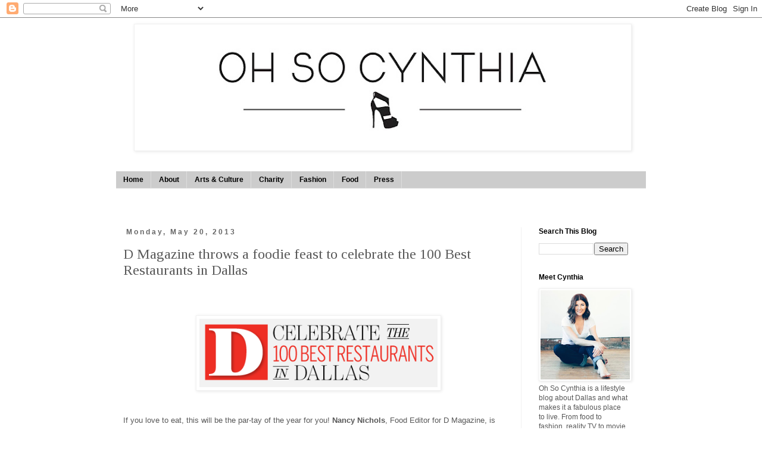

--- FILE ---
content_type: text/html; charset=UTF-8
request_url: https://www.ohsocynthia.com/2013/05/d-magazine-throws-foodie-feast-to.html
body_size: 14142
content:
<!DOCTYPE html>
<html class='v2' dir='ltr' xmlns='http://www.w3.org/1999/xhtml' xmlns:b='http://www.google.com/2005/gml/b' xmlns:data='http://www.google.com/2005/gml/data' xmlns:expr='http://www.google.com/2005/gml/expr' xmlns:fb='https://www.facebook.com/2008/fbml'>
<head>
<link href='https://www.blogger.com/static/v1/widgets/335934321-css_bundle_v2.css' rel='stylesheet' type='text/css'/>
<base target='_blank'/>
<meta content='7563cfbf4d248701dc6bdf39c830a9b8' name='p:domain_verify'/>
<meta content='197003566997746' property='fb:app_id'/>
<meta content='IE=EmulateIE7' http-equiv='X-UA-Compatible'/>
<meta content='width=1100' name='viewport'/>
<meta content='text/html; charset=UTF-8' http-equiv='Content-Type'/>
<meta content='blogger' name='generator'/>
<link href='https://www.ohsocynthia.com/favicon.ico' rel='icon' type='image/x-icon'/>
<link href='https://www.ohsocynthia.com/2013/05/d-magazine-throws-foodie-feast-to.html' rel='canonical'/>
<link rel="alternate" type="application/atom+xml" title="Oh So Cynthia - Atom" href="https://www.ohsocynthia.com/feeds/posts/default" />
<link rel="alternate" type="application/rss+xml" title="Oh So Cynthia - RSS" href="https://www.ohsocynthia.com/feeds/posts/default?alt=rss" />
<link rel="service.post" type="application/atom+xml" title="Oh So Cynthia - Atom" href="https://www.blogger.com/feeds/5945159756385735710/posts/default" />

<link rel="alternate" type="application/atom+xml" title="Oh So Cynthia - Atom" href="https://www.ohsocynthia.com/feeds/8216025267938444595/comments/default" />
<!--Can't find substitution for tag [blog.ieCssRetrofitLinks]-->
<link href='https://blogger.googleusercontent.com/img/b/R29vZ2xl/AVvXsEgLqui96j_gUEvC054f-dufoy4BgVuvDYwKrxwAwTuzoD7jI1YlKPe_luhUH2l0CgJPFvwlH4oAC-bx1oEZYbKbqsexOfrk2eOyPIKiL_eMSZ7rJi6PsljYUaNqmmJpTsg2MTRFKRsGQPY/s1600/logo.png' rel='image_src'/>
<meta content='https://www.ohsocynthia.com/2013/05/d-magazine-throws-foodie-feast-to.html' property='og:url'/>
<meta content='D Magazine throws a foodie feast to celebrate the 100 Best Restaurants in Dallas' property='og:title'/>
<meta content='A blog about fashion, food, events, celebrity sightings, reality TV &amp; events in Dallas. Cynthia Smoot covers Dallas&#39; hottest events &amp; coolest people.' property='og:description'/>
<meta content='https://blogger.googleusercontent.com/img/b/R29vZ2xl/AVvXsEgLqui96j_gUEvC054f-dufoy4BgVuvDYwKrxwAwTuzoD7jI1YlKPe_luhUH2l0CgJPFvwlH4oAC-bx1oEZYbKbqsexOfrk2eOyPIKiL_eMSZ7rJi6PsljYUaNqmmJpTsg2MTRFKRsGQPY/w1200-h630-p-k-no-nu/logo.png' property='og:image'/>
<meta content='https://blogger.googleusercontent.com/img/b/R29vZ2xl/AVvXsEgLqui96j_gUEvC054f-dufoy4BgVuvDYwKrxwAwTuzoD7jI1YlKPe_luhUH2l0CgJPFvwlH4oAC-bx1oEZYbKbqsexOfrk2eOyPIKiL_eMSZ7rJi6PsljYUaNqmmJpTsg2MTRFKRsGQPY/s1600/logo.png' property='og:image'/>
<title>
D Magazine throws a foodie feast to celebrate the 100 Best Restaurants in Dallas
        ~ 
        Oh So Cynthia
</title>
<style type='text/css'>@font-face{font-family:'Tinos';font-style:normal;font-weight:400;font-display:swap;src:url(//fonts.gstatic.com/s/tinos/v25/buE4poGnedXvwjX2fmRD8iI_wNU.woff2)format('woff2');unicode-range:U+0460-052F,U+1C80-1C8A,U+20B4,U+2DE0-2DFF,U+A640-A69F,U+FE2E-FE2F;}@font-face{font-family:'Tinos';font-style:normal;font-weight:400;font-display:swap;src:url(//fonts.gstatic.com/s/tinos/v25/buE4poGnedXvwjX_fmRD8iI_wNU.woff2)format('woff2');unicode-range:U+0301,U+0400-045F,U+0490-0491,U+04B0-04B1,U+2116;}@font-face{font-family:'Tinos';font-style:normal;font-weight:400;font-display:swap;src:url(//fonts.gstatic.com/s/tinos/v25/buE4poGnedXvwjX3fmRD8iI_wNU.woff2)format('woff2');unicode-range:U+1F00-1FFF;}@font-face{font-family:'Tinos';font-style:normal;font-weight:400;font-display:swap;src:url(//fonts.gstatic.com/s/tinos/v25/buE4poGnedXvwjX4fmRD8iI_wNU.woff2)format('woff2');unicode-range:U+0370-0377,U+037A-037F,U+0384-038A,U+038C,U+038E-03A1,U+03A3-03FF;}@font-face{font-family:'Tinos';font-style:normal;font-weight:400;font-display:swap;src:url(//fonts.gstatic.com/s/tinos/v25/buE4poGnedXvwjX5fmRD8iI_wNU.woff2)format('woff2');unicode-range:U+0307-0308,U+0590-05FF,U+200C-2010,U+20AA,U+25CC,U+FB1D-FB4F;}@font-face{font-family:'Tinos';font-style:normal;font-weight:400;font-display:swap;src:url(//fonts.gstatic.com/s/tinos/v25/buE4poGnedXvwjX0fmRD8iI_wNU.woff2)format('woff2');unicode-range:U+0102-0103,U+0110-0111,U+0128-0129,U+0168-0169,U+01A0-01A1,U+01AF-01B0,U+0300-0301,U+0303-0304,U+0308-0309,U+0323,U+0329,U+1EA0-1EF9,U+20AB;}@font-face{font-family:'Tinos';font-style:normal;font-weight:400;font-display:swap;src:url(//fonts.gstatic.com/s/tinos/v25/buE4poGnedXvwjX1fmRD8iI_wNU.woff2)format('woff2');unicode-range:U+0100-02BA,U+02BD-02C5,U+02C7-02CC,U+02CE-02D7,U+02DD-02FF,U+0304,U+0308,U+0329,U+1D00-1DBF,U+1E00-1E9F,U+1EF2-1EFF,U+2020,U+20A0-20AB,U+20AD-20C0,U+2113,U+2C60-2C7F,U+A720-A7FF;}@font-face{font-family:'Tinos';font-style:normal;font-weight:400;font-display:swap;src:url(//fonts.gstatic.com/s/tinos/v25/buE4poGnedXvwjX7fmRD8iI_.woff2)format('woff2');unicode-range:U+0000-00FF,U+0131,U+0152-0153,U+02BB-02BC,U+02C6,U+02DA,U+02DC,U+0304,U+0308,U+0329,U+2000-206F,U+20AC,U+2122,U+2191,U+2193,U+2212,U+2215,U+FEFF,U+FFFD;}@font-face{font-family:'Vollkorn';font-style:normal;font-weight:400;font-display:swap;src:url(//fonts.gstatic.com/s/vollkorn/v30/0ybgGDoxxrvAnPhYGzMlQLzuMasz6Df2MHGeE2mcM7Xq3oA9NjE.woff2)format('woff2');unicode-range:U+0460-052F,U+1C80-1C8A,U+20B4,U+2DE0-2DFF,U+A640-A69F,U+FE2E-FE2F;}@font-face{font-family:'Vollkorn';font-style:normal;font-weight:400;font-display:swap;src:url(//fonts.gstatic.com/s/vollkorn/v30/0ybgGDoxxrvAnPhYGzMlQLzuMasz6Df2MHGeGmmcM7Xq3oA9NjE.woff2)format('woff2');unicode-range:U+0301,U+0400-045F,U+0490-0491,U+04B0-04B1,U+2116;}@font-face{font-family:'Vollkorn';font-style:normal;font-weight:400;font-display:swap;src:url(//fonts.gstatic.com/s/vollkorn/v30/0ybgGDoxxrvAnPhYGzMlQLzuMasz6Df2MHGeHWmcM7Xq3oA9NjE.woff2)format('woff2');unicode-range:U+0370-0377,U+037A-037F,U+0384-038A,U+038C,U+038E-03A1,U+03A3-03FF;}@font-face{font-family:'Vollkorn';font-style:normal;font-weight:400;font-display:swap;src:url(//fonts.gstatic.com/s/vollkorn/v30/0ybgGDoxxrvAnPhYGzMlQLzuMasz6Df2MHGeEWmcM7Xq3oA9NjE.woff2)format('woff2');unicode-range:U+0102-0103,U+0110-0111,U+0128-0129,U+0168-0169,U+01A0-01A1,U+01AF-01B0,U+0300-0301,U+0303-0304,U+0308-0309,U+0323,U+0329,U+1EA0-1EF9,U+20AB;}@font-face{font-family:'Vollkorn';font-style:normal;font-weight:400;font-display:swap;src:url(//fonts.gstatic.com/s/vollkorn/v30/0ybgGDoxxrvAnPhYGzMlQLzuMasz6Df2MHGeEGmcM7Xq3oA9NjE.woff2)format('woff2');unicode-range:U+0100-02BA,U+02BD-02C5,U+02C7-02CC,U+02CE-02D7,U+02DD-02FF,U+0304,U+0308,U+0329,U+1D00-1DBF,U+1E00-1E9F,U+1EF2-1EFF,U+2020,U+20A0-20AB,U+20AD-20C0,U+2113,U+2C60-2C7F,U+A720-A7FF;}@font-face{font-family:'Vollkorn';font-style:normal;font-weight:400;font-display:swap;src:url(//fonts.gstatic.com/s/vollkorn/v30/0ybgGDoxxrvAnPhYGzMlQLzuMasz6Df2MHGeHmmcM7Xq3oA9.woff2)format('woff2');unicode-range:U+0000-00FF,U+0131,U+0152-0153,U+02BB-02BC,U+02C6,U+02DA,U+02DC,U+0304,U+0308,U+0329,U+2000-206F,U+20AC,U+2122,U+2191,U+2193,U+2212,U+2215,U+FEFF,U+FFFD;}</style>
<style id='page-skin-1' type='text/css'><!--
/*
-----------------------------------------------
Blogger Template Style
Name:     Simple
Designer: Josh Peterson
URL:      www.noaesthetic.com
----------------------------------------------- */
/* Variable definitions
====================
<Variable name="keycolor" description="Main Color" type="color" default="#66bbdd"/>
<Group description="Page Text" selector="body">
<Variable name="body.font" description="Font" type="font"
default="normal normal 12px Arial, Tahoma, Helvetica, FreeSans, sans-serif"/>
<Variable name="body.text.color" description="Text Color" type="color" default="#222222"/>
</Group>
<Group description="Backgrounds" selector=".body-fauxcolumns-outer">
<Variable name="body.background.color" description="Outer Background" type="color" default="#66bbdd"/>
<Variable name="content.background.color" description="Main Background" type="color" default="#ffffff"/>
<Variable name="header.background.color" description="Header Background" type="color" default="transparent"/>
</Group>
<Group description="Links" selector=".main-outer">
<Variable name="link.color" description="Link Color" type="color" default="#2288bb"/>
<Variable name="link.visited.color" description="Visited Color" type="color" default="#888888"/>
<Variable name="link.hover.color" description="Hover Color" type="color" default="#33aaff"/>
</Group>
<Group description="Blog Title" selector=".header h1">
<Variable name="header.font" description="Font" type="font"
default="normal normal 60px Arial, Tahoma, Helvetica, FreeSans, sans-serif"/>
<Variable name="header.text.color" description="Title Color" type="color" default="#3399bb" />
</Group>
<Group description="Blog Description" selector=".header .description">
<Variable name="description.text.color" description="Description Color" type="color"
default="#777777" />
</Group>
<Group description="Tabs Text" selector=".tabs-inner .widget li a">
<Variable name="tabs.font" description="Font" type="font"
default="normal normal 14px Arial, Tahoma, Helvetica, FreeSans, sans-serif"/>
<Variable name="tabs.text.color" description="Text Color" type="color" default="#999999"/>
<Variable name="tabs.selected.text.color" description="Selected Color" type="color" default="#000000"/>
</Group>
<Group description="Tabs Background" selector=".tabs-outer .PageList">
<Variable name="tabs.background.color" description="Background Color" type="color" default="#f5f5f5"/>
<Variable name="tabs.selected.background.color" description="Selected Color" type="color" default="#eeeeee"/>
</Group>
<Group description="Post Title" selector="h3.post-title, .comments h4">
<Variable name="post.title.font" description="Font" type="font"
default="normal normal 22px Arial, Tahoma, Helvetica, FreeSans, sans-serif"/>
</Group>
<Group description="Date Header" selector=".date-header">
<Variable name="date.header.color" description="Text Color" type="color"
default="#585858"/>
<Variable name="date.header.background.color" description="Background Color" type="color"
default="transparent"/>
</Group>
<Group description="Post Footer" selector=".post-footer">
<Variable name="post.footer.text.color" description="Text Color" type="color" default="#666666"/>
<Variable name="post.footer.background.color" description="Background Color" type="color"
default="#f9f9f9"/>
<Variable name="post.footer.border.color" description="Shadow Color" type="color" default="#eeeeee"/>
</Group>
<Group description="Gadgets" selector="h2">
<Variable name="widget.title.font" description="Title Font" type="font"
default="normal bold 11px Arial, Tahoma, Helvetica, FreeSans, sans-serif"/>
<Variable name="widget.title.text.color" description="Title Color" type="color" default="#000000"/>
<Variable name="widget.alternate.text.color" description="Alternate Color" type="color" default="#999999"/>
</Group>
<Group description="Images" selector=".main-inner">
<Variable name="image.background.color" description="Background Color" type="color" default="#ffffff"/>
<Variable name="image.border.color" description="Border Color" type="color" default="#eeeeee"/>
<Variable name="image.text.color" description="Caption Text Color" type="color" default="#585858"/>
</Group>
<Group description="Accents" selector=".content-inner">
<Variable name="body.rule.color" description="Separator Line Color" type="color" default="#eeeeee"/>
<Variable name="tabs.border.color" description="Tabs Border Color" type="color" default="#f1f1f1"/>
</Group>
<Variable name="body.background" description="Body Background" type="background"
color="transparent" default="$(color) none repeat scroll top left"/>
<Variable name="body.background.override" description="Body Background Override" type="string" default=""/>
<Variable name="body.background.gradient.cap" description="Body Gradient Cap" type="url"
default="url(//www.blogblog.com/1kt/simple/gradients_light.png)"/>
<Variable name="body.background.gradient.tile" description="Body Gradient Tile" type="url"
default="url(//www.blogblog.com/1kt/simple/body_gradient_tile_light.png)"/>
<Variable name="content.background.color.selector" description="Content Background Color Selector" type="string" default=".content-inner"/>
<Variable name="content.padding" description="Content Padding" type="length" default="10px"/>
<Variable name="content.padding.horizontal" description="Content Horizontal Padding" type="length" default="10px"/>
<Variable name="content.shadow.spread" description="Content Shadow Spread" type="length" default="40px"/>
<Variable name="content.shadow.spread.webkit" description="Content Shadow Spread (WebKit)" type="length" default="5px"/>
<Variable name="content.shadow.spread.ie" description="Content Shadow Spread (IE)" type="length" default="10px"/>
<Variable name="main.border.width" description="Main Border Width" type="length" default="0"/>
<Variable name="header.background.gradient" description="Header Gradient" type="url" default="none"/>
<Variable name="header.shadow.offset.left" description="Header Shadow Offset Left" type="length" default="-1px"/>
<Variable name="header.shadow.offset.top" description="Header Shadow Offset Top" type="length" default="-1px"/>
<Variable name="header.shadow.spread" description="Header Shadow Spread" type="length" default="1px"/>
<Variable name="header.padding" description="Header Padding" type="length" default="30px"/>
<Variable name="header.border.size" description="Header Border Size" type="length" default="1px"/>
<Variable name="header.bottom.border.size" description="Header Bottom Border Size" type="length" default="1px"/>
<Variable name="header.border.horizontalsize" description="Header Horizontal Border Size" type="length" default="0"/>
<Variable name="description.text.size" description="Description Text Size" type="string" default="140%"/>
<Variable name="tabs.margin.top" description="Tabs Margin Top" type="length" default="0" />
<Variable name="tabs.margin.side" description="Tabs Side Margin" type="length" default="30px" />
<Variable name="tabs.background.gradient" description="Tabs Background Gradient" type="url"
default="url(//www.blogblog.com/1kt/simple/gradients_light.png)"/>
<Variable name="tabs.border.width" description="Tabs Border Width" type="length" default="1px"/>
<Variable name="tabs.bevel.border.width" description="Tabs Bevel Border Width" type="length" default="1px"/>
<Variable name="date.header.padding" description="Date Header Padding" type="string" default="inherit"/>
<Variable name="date.header.letterspacing" description="Date Header Letter Spacing" type="string" default="inherit"/>
<Variable name="date.header.margin" description="Date Header Margin" type="string" default="inherit"/>
<Variable name="post.margin.bottom" description="Post Bottom Margin" type="length" default="25px"/>
<Variable name="image.border.small.size" description="Image Border Small Size" type="length" default="2px"/>
<Variable name="image.border.large.size" description="Image Border Large Size" type="length" default="5px"/>
<Variable name="page.width.selector" description="Page Width Selector" type="string" default=".region-inner"/>
<Variable name="page.width" description="Page Width" type="string" default="auto"/>
<Variable name="main.section.margin" description="Main Section Margin" type="length" default="15px"/>
<Variable name="main.padding" description="Main Padding" type="length" default="15px"/>
<Variable name="main.padding.top" description="Main Padding Top" type="length" default="30px"/>
<Variable name="main.padding.bottom" description="Main Padding Bottom" type="length" default="30px"/>
<Variable name="paging.background"
color="transparent"
description="Background of blog paging area" type="background"
default="transparent none no-repeat scroll top center"/>
<Variable name="footer.bevel" description="Bevel border length of footer" type="length" default="0"/>
<Variable name="mobile.background.overlay" description="Mobile Background Overlay" type="string"
default="transparent none repeat scroll top left"/>
<Variable name="mobile.background.size" description="Mobile Background Size" type="string" default="auto"/>
<Variable name="mobile.button.color" description="Mobile Button Color" type="color" default="#ffffff" />
<Variable name="startSide" description="Side where text starts in blog language" type="automatic" default="left"/>
<Variable name="endSide" description="Side where text ends in blog language" type="automatic" default="right"/>
*/
/* Content
----------------------------------------------- */
body {
font: normal normal 12px Arial, Tahoma, Helvetica, FreeSans, sans-serif;
color: #585858;
background: transparent none no-repeat scroll center center;
padding: 0 0 0 0;
}
html body .region-inner {
min-width: 0;
max-width: 100%;
width: auto;
}
a:link {
text-decoration:none;
color: #3d85c6;
}
a:visited {
text-decoration:none;
color: #e97615;
}
a:hover {
text-decoration:underline;
color: #3d85c6;
}
.body-fauxcolumn-outer .fauxcolumn-inner {
background: transparent none repeat scroll top left;
_background-image: none;
}
.body-fauxcolumn-outer .cap-top {
position: absolute;
z-index: 1;
height: 400px;
width: 100%;
background: transparent none no-repeat scroll center center;
}
.body-fauxcolumn-outer .cap-top .cap-left {
width: 100%;
background: transparent none repeat-x scroll top left;
_background-image: none;
}
.content-outer {
-moz-box-shadow: 0 0 0 rgba(0, 0, 0, .15);
-webkit-box-shadow: 0 0 0 rgba(0, 0, 0, .15);
-goog-ms-box-shadow: 0 0 0 #333333;
box-shadow: 0 0 0 rgba(0, 0, 0, .15);
margin-bottom: 1px;
}
.content-inner {
padding: 10px 40px;
}
.content-inner {
background-color: transparent;
}
/* Header
----------------------------------------------- */
.header-outer {
background: transparent none repeat-x scroll 0 -400px;
_background-image: none;
}
.Header h1 {
font: normal normal 60px Vollkorn;
color: #0b5394;
text-shadow: 0 0 0 rgba(0, 0, 0, .2);
}
.Header h1 a {
color: #0b5394;
}
.Header .description {
font-size: 18px;
color: #ffffff;
}
.header-inner .Header .titlewrapper {
padding: 22px 0;
}
.header-inner .Header .descriptionwrapper {
padding: 0 0;
}
/* Tabs
----------------------------------------------- */
.tabs-inner .section:first-child {
border-top: 0 solid #dddddd;
}
.tabs-inner .section:first-child ul {
margin-top: -1px;
border-top: 1px solid #dddddd;
border-left: 1px solid #dddddd;
border-right: 1px solid #dddddd;
}
.tabs-inner .widget ul {
background: #cccccc none repeat-x scroll 0 -800px;
_background-image: none;
border-bottom: 1px solid #dddddd;
margin-top: 0;
margin-left: -30px;
margin-right: -30px;
}
.tabs-inner .widget li a {
display: inline-block;
padding: .6em 1em;
font: normal bold 12px Arial, Tahoma, Helvetica, FreeSans, sans-serif;
color: #000000;
border-left: 1px solid transparent;
border-right: 1px solid #dddddd;
}
.tabs-inner .widget li:first-child a {
border-left: none;
}
.tabs-inner .widget li.selected a, .tabs-inner .widget li a:hover {
color: #000000;
background-color: #f3f3f3;
text-decoration: none;
}
/* Columns
----------------------------------------------- */
.main-outer {
border-top: 0 solid #f1f1f1;
}
.fauxcolumn-left-outer .fauxcolumn-inner {
border-right: 1px solid #f1f1f1;
}
.fauxcolumn-right-outer .fauxcolumn-inner {
border-left: 1px solid #f1f1f1;
}
/* Headings
----------------------------------------------- */
h2 {
margin: 0 0 1em 0;
font: normal bold 12px Arial, Tahoma, Helvetica, FreeSans, sans-serif;
color: #000000;
}
/* Widgets
----------------------------------------------- */
.widget .zippy {
color: #a1a1a1;
text-shadow: 2px 2px 1px rgba(0, 0, 0, .1);
}
.widget .popular-posts ul {
list-style: none;
}
/* Posts
----------------------------------------------- */
.date-header span {
background-color: transparent;
color: #666666;
padding: 0.4em;
letter-spacing: 3px;
margin: inherit;
}
.main-inner {
padding-top: 35px;
padding-bottom: 65px;
}
.main-inner .column-center-inner {
padding: 0 0;
}
.main-inner .column-center-inner .section {
margin: 0 1em;
}
.post {
margin: 0 0 45px 0;
}
h3.post-title, .comments h4 {
font: normal normal 24px Tinos;
margin: .75em 0 0;
}
.post-body {
font-size: 110%;
line-height: 1.4;
position: relative;
}
.post-body img, .post-body .tr-caption-container, .Profile img, .Image img,
.BlogList .item-thumbnail img {
padding: 2px;
background: #ffffff;
border: 1px solid #f1f1f1;
-moz-box-shadow: 1px 1px 5px rgba(0, 0, 0, .1);
-webkit-box-shadow: 1px 1px 5px rgba(0, 0, 0, .1);
box-shadow: 1px 1px 5px rgba(0, 0, 0, .1);
}
.post-body img, .post-body .tr-caption-container {
padding: 5px;
}
.post-body .tr-caption-container {
color: #666666;
}
.post-body .tr-caption-container img {
padding: 0;
background: transparent;
border: none;
-moz-box-shadow: 0 0 0 rgba(0, 0, 0, .1);
-webkit-box-shadow: 0 0 0 rgba(0, 0, 0, .1);
box-shadow: 0 0 0 rgba(0, 0, 0, .1);
}
.post-header {
margin: 0 0 1.5em;
line-height: 1.6;
font-size: 90%;
}
.post-footer {
margin: 20px -2px 0;
padding: 5px 10px;
color: #777777;
background-color: #fcfcfc;
border-bottom: 1px solid #f1f1f1;
line-height: 1.6;
font-size: 90%;
}
#comments .comment-author {
padding-top: 1.5em;
border-top: 1px solid #f1f1f1;
background-position: 0 1.5em;
}
#comments .comment-author:first-child {
padding-top: 0;
border-top: none;
}
.avatar-image-container {
margin: .2em 0 0;
}
#comments .avatar-image-container img {
border: 1px solid #f1f1f1;
}
/* Comments
----------------------------------------------- */
.comments .comments-content .icon.blog-author {
background-repeat: no-repeat;
background-image: url([data-uri]);
}
.comments .comments-content .loadmore a {
border-top: 1px solid #a1a1a1;
border-bottom: 1px solid #a1a1a1;
}
.comments .comment-thread.inline-thread {
background-color: #fcfcfc;
}
.comments .continue {
border-top: 2px solid #a1a1a1;
}
/* Accents
---------------------------------------------- */
.section-columns td.columns-cell {
border-left: 1px solid #f1f1f1;
}
.blog-pager {
background: transparent url(//www.blogblog.com/1kt/simple/paging_dot.png) repeat-x scroll top center;
}
.blog-pager-older-link, .home-link,
.blog-pager-newer-link {
background-color: transparent;
padding: 5px;
}
.footer-outer {
border-top: 1px dashed #bbbbbb;
}
/* Mobile
----------------------------------------------- */
body.mobile  {
background-size: auto;
}
.mobile .body-fauxcolumn-outer {
background: transparent none repeat scroll top left;
}
.mobile .body-fauxcolumn-outer .cap-top {
background-size: 100% auto;
}
.mobile .content-outer {
-webkit-box-shadow: 0 0 3px rgba(0, 0, 0, .15);
box-shadow: 0 0 3px rgba(0, 0, 0, .15);
}
body.mobile .AdSense {
margin: 0 -0;
}
.mobile .tabs-inner .widget ul {
margin-left: 0;
margin-right: 0;
}
.mobile .post {
margin: 0;
}
.mobile .main-inner .column-center-inner .section {
margin: 0;
}
.mobile .date-header span {
padding: 0.1em 10px;
margin: 0 -10px;
}
.mobile h3.post-title {
margin: 0;
}
.mobile .blog-pager {
background: transparent none no-repeat scroll top center;
}
.mobile .footer-outer {
border-top: none;
}
.mobile .main-inner, .mobile .footer-inner {
background-color: transparent;
}
.mobile-index-contents {
color: #585858;
}
.mobile-link-button {
background-color: #3d85c6;
}
.mobile-link-button a:link, .mobile-link-button a:visited {
color: #ffffff;
}
.mobile .tabs-inner .section:first-child {
border-top: none;
}
.mobile .tabs-inner .PageList .widget-content {
background-color: #f3f3f3;
color: #000000;
border-top: 1px solid #dddddd;
border-bottom: 1px solid #dddddd;
}
.mobile .tabs-inner .PageList .widget-content .pagelist-arrow {
border-left: 1px solid #dddddd;
}

--></style>
<style id='template-skin-1' type='text/css'><!--
body {
min-width: 970px;
}
.content-outer, .content-fauxcolumn-outer, .region-inner {
min-width: 970px;
max-width: 970px;
_width: 970px;
}
.main-inner .columns {
padding-left: 0;
padding-right: 210px;
}
.main-inner .fauxcolumn-center-outer {
left: 0;
right: 210px;
/* IE6 does not respect left and right together */
_width: expression(this.parentNode.offsetWidth -
parseInt("0") -
parseInt("210px") + 'px');
}
.main-inner .fauxcolumn-left-outer {
width: 0;
}
.main-inner .fauxcolumn-right-outer {
width: 210px;
}
.main-inner .column-left-outer {
width: 0;
right: 100%;
margin-left: -0;
}
.main-inner .column-right-outer {
width: 210px;
margin-right: -210px;
}
#layout {
min-width: 0;
}
#layout .content-outer {
min-width: 0;
width: 800px;
}
#layout .region-inner {
min-width: 0;
width: auto;
}
--></style>
<script type='text/javascript'>
      var _gaq = _gaq || [];
      _gaq.push(['_setAccount', 'UA-22868869-1']);
                 _gaq.push(['_trackPageview']);
                 (function() {
                 var ga = document.createElement('script'); ga.type = 'text/javascript'; ga.async = true;
                 ga.src = ('https:' == document.location.protocol ? 'https://ssl' : 'http://www') + '.google-analytics.com/ga.js';
                 var s = document.getElementsByTagName('script')[0]; s.parentNode.insertBefore(ga, s);
                 })();
    </script>
<meta content='D Magazine throws a foodie feast to celebrate the 100 Best Restaurants in Dallas' property='og:title'/>
<meta content='Oh So Cynthia' property='og:site_name'/>
<meta content='https://www.ohsocynthia.com/2013/05/d-magazine-throws-foodie-feast-to.html' property='og:url'/>
<meta content='article' property='og:type'/>
<meta content='https://blogger.googleusercontent.com/img/b/R29vZ2xl/AVvXsEgLqui96j_gUEvC054f-dufoy4BgVuvDYwKrxwAwTuzoD7jI1YlKPe_luhUH2l0CgJPFvwlH4oAC-bx1oEZYbKbqsexOfrk2eOyPIKiL_eMSZ7rJi6PsljYUaNqmmJpTsg2MTRFKRsGQPY/s72-c/logo.png' property='og:image'/>
<script type='text/javascript'>
      var _rsan = {};
      _rsan.key = 'b7eee4bf6310ddc7dd30458d117e369381615f66';
      (function() {
        var rs = document.createElement('script');
                                        rs.type = 'text/javascript';
                                        rs.async = true;
                                        rs.src = ('https:' === document.location.protocol 
                                        ? 'https://collect' 
                                        : 'http://collect') 
                                        + '.rewardstyle.com/c.js';
                                        var s = document.getElementsByTagName('script')[0];
                                        s.parentNode.insertBefore(rs, s);
      })();
    </script>
<meta content='https://blogger.googleusercontent.com/img/b/R29vZ2xl/AVvXsEgLqui96j_gUEvC054f-dufoy4BgVuvDYwKrxwAwTuzoD7jI1YlKPe_luhUH2l0CgJPFvwlH4oAC-bx1oEZYbKbqsexOfrk2eOyPIKiL_eMSZ7rJi6PsljYUaNqmmJpTsg2MTRFKRsGQPY/s72-c/logo.png' property='og:image'/>
<link href='https://www.blogger.com/dyn-css/authorization.css?targetBlogID=5945159756385735710&amp;zx=2f600560-c90a-4af0-9aa5-e6d7e12ef1b8' media='none' onload='if(media!=&#39;all&#39;)media=&#39;all&#39;' rel='stylesheet'/><noscript><link href='https://www.blogger.com/dyn-css/authorization.css?targetBlogID=5945159756385735710&amp;zx=2f600560-c90a-4af0-9aa5-e6d7e12ef1b8' rel='stylesheet'/></noscript>
<meta name='google-adsense-platform-account' content='ca-host-pub-1556223355139109'/>
<meta name='google-adsense-platform-domain' content='blogspot.com'/>

<!-- data-ad-client=ca-pub-4056620383423492 -->

</head>
<body class='loading'>
<div class='navbar section' id='navbar'><div class='widget Navbar' data-version='1' id='Navbar1'><script type="text/javascript">
    function setAttributeOnload(object, attribute, val) {
      if(window.addEventListener) {
        window.addEventListener('load',
          function(){ object[attribute] = val; }, false);
      } else {
        window.attachEvent('onload', function(){ object[attribute] = val; });
      }
    }
  </script>
<div id="navbar-iframe-container"></div>
<script type="text/javascript" src="https://apis.google.com/js/platform.js"></script>
<script type="text/javascript">
      gapi.load("gapi.iframes:gapi.iframes.style.bubble", function() {
        if (gapi.iframes && gapi.iframes.getContext) {
          gapi.iframes.getContext().openChild({
              url: 'https://www.blogger.com/navbar/5945159756385735710?po\x3d8216025267938444595\x26origin\x3dhttps://www.ohsocynthia.com',
              where: document.getElementById("navbar-iframe-container"),
              id: "navbar-iframe"
          });
        }
      });
    </script><script type="text/javascript">
(function() {
var script = document.createElement('script');
script.type = 'text/javascript';
script.src = '//pagead2.googlesyndication.com/pagead/js/google_top_exp.js';
var head = document.getElementsByTagName('head')[0];
if (head) {
head.appendChild(script);
}})();
</script>
</div></div>
<div class='body-fauxcolumns'>
<div class='fauxcolumn-outer body-fauxcolumn-outer'>
<div class='cap-top'>
<div class='cap-left'></div>
<div class='cap-right'></div>
</div>
<div class='fauxborder-left'>
<div class='fauxborder-right'></div>
<div class='fauxcolumn-inner'>
</div>
</div>
<div class='cap-bottom'>
<div class='cap-left'></div>
<div class='cap-right'></div>
</div>
</div>
</div>
<div class='content'>
<div class='content-fauxcolumns'>
<div class='fauxcolumn-outer content-fauxcolumn-outer'>
<div class='cap-top'>
<div class='cap-left'></div>
<div class='cap-right'></div>
</div>
<div class='fauxborder-left'>
<div class='fauxborder-right'></div>
<div class='fauxcolumn-inner'>
</div>
</div>
<div class='cap-bottom'>
<div class='cap-left'></div>
<div class='cap-right'></div>
</div>
</div>
</div>
<div class='content-outer'>
<div class='content-cap-top cap-top'>
<div class='cap-left'></div>
<div class='cap-right'></div>
</div>
<div class='fauxborder-left content-fauxborder-left'>
<div class='fauxborder-right content-fauxborder-right'></div>
<div class='content-inner'>
<header>
<div class='header-outer'>
<div class='header-cap-top cap-top'>
<div class='cap-left'></div>
<div class='cap-right'></div>
</div>
<div class='fauxborder-left header-fauxborder-left'>
<div class='fauxborder-right header-fauxborder-right'></div>
<div class='region-inner header-inner'>
<div class='header no-items section' id='header'></div>
</div>
</div>
<div class='header-cap-bottom cap-bottom'>
<div class='cap-left'></div>
<div class='cap-right'></div>
</div>
</div>
</header>
<div class='tabs-outer'>
<div class='tabs-cap-top cap-top'>
<div class='cap-left'></div>
<div class='cap-right'></div>
</div>
<div class='fauxborder-left tabs-fauxborder-left'>
<div class='fauxborder-right tabs-fauxborder-right'></div>
<div class='region-inner tabs-inner'>
<div class='tabs section' id='crosscol'><div class='widget Image' data-version='1' id='Image12'>
<h2>.</h2>
<div class='widget-content'>
<a href='http://www.ohsocynthia.com'>
<img alt='.' height='208' id='Image12_img' src='https://blogger.googleusercontent.com/img/b/R29vZ2xl/AVvXsEhtnGVHlG0T7RH4N0_BhgoTF1tFbw96MK8y5BNJ3t9ipm4T0p5khm0bzTWKJ6Z4HHvuRt5IpoyM7rUmQfWBnDzQKm1-BTqmhyphenhyphencWWvyZ6QmFI9gRCuSt1aTHaHR1fNHsMQ3VjaNi2icPGx6l/s830/Blog+Header+Shoe.jpg' width='830'/>
</a>
<br/>
</div>
<div class='clear'></div>
</div></div>
<div class='tabs section' id='crosscol-overflow'><div class='widget PageList' data-version='1' id='PageList1'>
<h2>
Pages
</h2>
<div class='widget-content'>
<ul>
<li>
<a href='https://www.ohsocynthia.com/'>
Home
</a>
</li>
<li>
<a href='https://www.cynthiasmoot.com/'>
About
</a>
</li>
<li>
<a href='http://www.ohsocynthia.com/search/label/Art%20and%20Culture'>
Arts & Culture
</a>
</li>
<li>
<a href='http://www.ohsocynthia.com/search/label/Dallas%20Charitable%20Event'>
Charity
</a>
</li>
<li>
<a href='http://www.ohsocynthia.com/search/label/Fashion'>
Fashion
</a>
</li>
<li>
<a href='http://www.ohsocynthia.com/search/label/Food'>
Food
</a>
</li>
<li>
<a href='https://www.cynthiasmoot.com/press'>
Press
</a>
</li>
</ul>
<div class='clear'></div>
</div>
</div><div class='widget HTML' data-version='1' id='HTML2'>
<div class='widget-content'>
<div class="sharethis-inline-follow-buttons"></div>
</div>
<div class='clear'></div>
</div></div>
</div>
</div>
<div class='tabs-cap-bottom cap-bottom'>
<div class='cap-left'></div>
<div class='cap-right'></div>
</div>
</div>
<div class='main-outer'>
<div class='main-cap-top cap-top'>
<div class='cap-left'></div>
<div class='cap-right'></div>
</div>
<div class='fauxborder-left main-fauxborder-left'>
<div class='fauxborder-right main-fauxborder-right'></div>
<div class='region-inner main-inner'>
<div class='columns fauxcolumns'>
<div class='fauxcolumn-outer fauxcolumn-center-outer'>
<div class='cap-top'>
<div class='cap-left'></div>
<div class='cap-right'></div>
</div>
<div class='fauxborder-left'>
<div class='fauxborder-right'></div>
<div class='fauxcolumn-inner'>
</div>
</div>
<div class='cap-bottom'>
<div class='cap-left'></div>
<div class='cap-right'></div>
</div>
</div>
<div class='fauxcolumn-outer fauxcolumn-left-outer'>
<div class='cap-top'>
<div class='cap-left'></div>
<div class='cap-right'></div>
</div>
<div class='fauxborder-left'>
<div class='fauxborder-right'></div>
<div class='fauxcolumn-inner'>
</div>
</div>
<div class='cap-bottom'>
<div class='cap-left'></div>
<div class='cap-right'></div>
</div>
</div>
<div class='fauxcolumn-outer fauxcolumn-right-outer'>
<div class='cap-top'>
<div class='cap-left'></div>
<div class='cap-right'></div>
</div>
<div class='fauxborder-left'>
<div class='fauxborder-right'></div>
<div class='fauxcolumn-inner'>
</div>
</div>
<div class='cap-bottom'>
<div class='cap-left'></div>
<div class='cap-right'></div>
</div>
</div>
<!-- corrects IE6 width calculation -->
<div class='columns-inner'>
<div class='column-center-outer'>
<div class='column-center-inner'>
<div class='main section' id='main'><div class='widget Blog' data-version='1' id='Blog1'>
<div class='blog-posts hfeed'>
<!--Can't find substitution for tag [defaultAdStart]-->

                                        <div class="date-outer">
                                      
<h2 class='date-header'>
<span>
Monday, May 20, 2013
</span>
</h2>

                                        <div class="date-posts">
                                      
<div class='post-outer'>
<div class='post hentry'>
<a name='8216025267938444595'></a>
<h3 class='post-title entry-title'>
D Magazine throws a foodie feast to celebrate the 100 Best Restaurants in Dallas
</h3>
<div class='post-header'>
<div class='post-header-line-1'></div>
<iframe allowTransparency='true' frameborder='0' scrolling='no' src='http://www.facebook.com/plugins/like.php?href=https://www.ohsocynthia.com/2013/05/d-magazine-throws-foodie-feast-to.html&layout=standard&show_faces=false&width=100&action=like&font=arial&colorscheme=light' style='border:none; overflow:hidden; width:450px; height:40px;'></iframe>
</div>
<div class='post-body entry-content' id='post-body-8216025267938444595'>
<div class="separator" style="clear: both; text-align: center;">
<a href="http://dmagazinebestrestaurants.eventbrite.com/#" imageanchor="1" style="margin-left: 1em; margin-right: 1em;"><img border="0" height="115" src="https://blogger.googleusercontent.com/img/b/R29vZ2xl/AVvXsEgLqui96j_gUEvC054f-dufoy4BgVuvDYwKrxwAwTuzoD7jI1YlKPe_luhUH2l0CgJPFvwlH4oAC-bx1oEZYbKbqsexOfrk2eOyPIKiL_eMSZ7rJi6PsljYUaNqmmJpTsg2MTRFKRsGQPY/s1600/logo.png" width="400" /></a></div>
<b><br /></b>
<br />If you love to eat, this will be the par-tay of the year for you!<b> Nancy Nichols</b>, Food Editor for D Magazine, is throwing a fun soiree to celebrate the publication of the June 2013 issue which contains <b>The 100 Best Restaurants in Dallas</b>.
The Best Restaurants event will take place on Wednesday, May 22 from 6 to 8 pm at 3015 Trinity Groves and will feature food from the top chefs in Dallas. The fare will feature an eclectic mix of haute cuisine, off-the-beaten-path barbecue joints, and a variety of dishes from ethnic restaurants.
This is a one-of-a-kind opportunity to mingle with an unprecedented gathering of chefs and restaurateurs from the top restaurants in Dallas. Along with the food tastings, there will be cocktails by Brugal Rum, beer by Trumer Pilsner, DJ Jose Guevara, Land Rovers on display and a See's Candy buffet.<br />
<br />
Nichols says,"If you don&#8217;t like my picks, you can throw a pie at me. I&#8217;ll be right outside the front door waiting for you. It will cost you $20 and the money collected will go to the North Texas Food Bank."&nbsp;<i>Oh... I am so there Nancy and I got a big, fat pie with your name on it! :)</i><br />
<br />
Tickets are $50 and can be purchased at&nbsp;<a href="http://dmagazinebestrestaurants.eventbrite.com/#">http://dmagazinebestrestaurants.eventbrite.com/#</a><br />
<br />
<br />
<div id='fb-root'></div>
<script>
                                        (function(d){
                                          var js, id = 'facebook-jssdk'; if (d.getElementById(id)) {return;}
                                          js = d.createElement('script'); js.id = id; js.async = true;
                                                               js.src = "//connect.facebook.net/en_US/all.js#xfbml=1";
                                                               d.getElementsByTagName('head')[0].appendChild(js);
                                                               }(document));</script>
<fb:comments colorscheme='light' href='https://www.ohsocynthia.com/2013/05/d-magazine-throws-foodie-feast-to.html' title='D Magazine throws a foodie feast to celebrate the 100 Best Restaurants in Dallas' width='450' xid='8216025267938444595'></fb:comments>
<div style='clear: both;'></div>
</div>
<div class='post-footer'>
<div class='post-footer-line post-footer-line-1'>
<span class='post-timestamp'>
at
<a class='timestamp-link' href='https://www.ohsocynthia.com/2013/05/d-magazine-throws-foodie-feast-to.html' rel='bookmark' title='permanent link'>
<abbr class='published' title='2013-05-20T10:25:00-05:00'>
10:25&#8239;AM
</abbr>
</a>
</span>
<span class='post-icons'>
<span class='item-control blog-admin pid-140027125'>
<a href='https://www.blogger.com/post-edit.g?blogID=5945159756385735710&postID=8216025267938444595&from=pencil' title='Edit Post'>
<img alt="" class="icon-action" height="18" src="//img2.blogblog.com/img/icon18_edit_allbkg.gif" width="18">
</a>
</span>
</span>
<div class='post-share-buttons goog-inline-block'>
<a class='goog-inline-block share-button sb-email' href='https://www.blogger.com/share-post.g?blogID=5945159756385735710&postID=8216025267938444595&target=email' target='_blank' title='Email This'>
<span class='share-button-link-text'>
Email This
</span>
</a>
<a class='goog-inline-block share-button sb-blog' href='https://www.blogger.com/share-post.g?blogID=5945159756385735710&postID=8216025267938444595&target=blog' onclick='window.open(this.href, "_blank", "height=270,width=475"); return false;' target='_blank' title='BlogThis!'>
<span class='share-button-link-text'>
BlogThis!
</span>
</a>
<a class='goog-inline-block share-button sb-twitter' href='https://www.blogger.com/share-post.g?blogID=5945159756385735710&postID=8216025267938444595&target=twitter' target='_blank' title='Share to X'>
<span class='share-button-link-text'>
Share to X
</span>
</a>
<a class='goog-inline-block share-button sb-facebook' href='https://www.blogger.com/share-post.g?blogID=5945159756385735710&postID=8216025267938444595&target=facebook' onclick='window.open(this.href, "_blank", "height=430,width=640"); return false;' target='_blank' title='Share to Facebook'>
<span class='share-button-link-text'>
Share to Facebook
</span>
</a>
</div>
<span class='post-backlinks post-comment-link'>
</span>
</div>
<div class='post-footer-line post-footer-line-2'>
<span class='post-labels'>
Labels:
<a href='https://www.ohsocynthia.com/search/label/D%20Magazine' rel='tag'>
D Magazine
</a>

                                              ,
                                            
<a href='https://www.ohsocynthia.com/search/label/Food' rel='tag'>
Food
</a>

                                              ,
                                            
<a href='https://www.ohsocynthia.com/search/label/Nancy%20Nichols' rel='tag'>
Nancy Nichols
</a>
</span>
</div>
<div class='post-footer-line post-footer-line-3'></div>
</div>
</div>
<div class='comments' id='comments'>
<a name='comments'></a>
<div id='backlinks-container'>
<div id='Blog1_backlinks-container'>
</div>
</div>
</div>
</div>

                                      </div></div>
                                    
<!--Can't find substitution for tag [adEnd]-->
</div>
<div class='blog-pager' id='blog-pager'>
<span id='blog-pager-newer-link'>
<a class='blog-pager-newer-link' href='https://www.ohsocynthia.com/2013/05/plant-smart-this-year-great-landscape.html' id='Blog1_blog-pager-newer-link' title='Newer Post'>
Newer Post
</a>
</span>
<span id='blog-pager-older-link'>
<a class='blog-pager-older-link' href='https://www.ohsocynthia.com/2013/05/carry-load-this-memorial-weekend.html' id='Blog1_blog-pager-older-link' title='Older Post'>
Older Post
</a>
</span>
<a class='home-link' href='https://www.ohsocynthia.com/'>
Home
</a>
</div>
<div class='clear'></div>
<div class='post-feeds'>
</div>
</div></div>
</div>
</div>
<div class='column-left-outer'>
<div class='column-left-inner'>
<aside>
</aside>
</div>
</div>
<div class='column-right-outer'>
<div class='column-right-inner'>
<aside>
<div class='sidebar section' id='sidebar-right-1'><div class='widget BlogSearch' data-version='1' id='BlogSearch1'>
<h2 class='title'>Search This Blog</h2>
<div class='widget-content'>
<div id='BlogSearch1_form'>
<form action='https://www.ohsocynthia.com/search' class='gsc-search-box' target='_top'>
<table cellpadding='0' cellspacing='0' class='gsc-search-box'>
<tbody>
<tr>
<td class='gsc-input'>
<input autocomplete='off' class='gsc-input' name='q' size='10' title='search' type='text' value=''/>
</td>
<td class='gsc-search-button'>
<input class='gsc-search-button' title='search' type='submit' value='Search'/>
</td>
</tr>
</tbody>
</table>
</form>
</div>
</div>
<div class='clear'></div>
</div><div class='widget Image' data-version='1' id='Image2'>
<h2>
Meet Cynthia
</h2>
<div class='widget-content'>
<img alt='Meet Cynthia' height='150' id='Image2_img' src='https://blogger.googleusercontent.com/img/b/R29vZ2xl/AVvXsEhj_7v9WwlnRvjoTPkbgvRI_cAhHgTZ0HkuDKK-GL2kqvLhJtU6o7bcuVMnj8TsyERCc6-s90iWKvwv-1t_vWfR5bskjWHr59oc1bBRML5GNSDw-mEe3WuesMCeADd2xbXA28uORaQqpjo3/s252/Cynthia+Smoot+Dallas+Lifestyle+Fashion+Blogger.jpg' width='150'/>
<br/>
<span class='caption'>
Oh So Cynthia is a lifestyle blog about Dallas and what makes it a fabulous place to live.  From food to fashion, reality TV to movie premiers, cultural events to celebrity sightings, this city is happening and you'll find Cynthia Smoot right in the middle of all the action!
</span>
</div>
<div class='clear'></div>
</div><div class='widget Image' data-version='1' id='Image16'>
<h2>The Society Diaries</h2>
<div class='widget-content'>
<a href='https://societytexas.com/?s=cynthia+smoot'>
<img alt='The Society Diaries' height='150' id='Image16_img' src='https://blogger.googleusercontent.com/img/b/R29vZ2xl/AVvXsEjmqRse3gga606oJuqYqx2gZIQ_tf3GRIUFVmBn-q0muRqIhYlz5GyesSfzHLkdTUmT-0jJy42zsXXNHEUnPdS3b-aLomq4em6uzSoT2uHyM7D9fDZMOCCloUBdWXbN2Q-MULU2XR7gXSyR/s150/SAVOR+AUS+DAL+HOUS+SA+Society+Texas+SeptOct2019-page-001.jpg' width='124'/>
</a>
<br/>
<span class='caption'>Click to read my work</span>
</div>
<div class='clear'></div>
</div><div class='widget Image' data-version='1' id='Image5'>
<h2>Dallas Hotel Magazine</h2>
<div class='widget-content'>
<a href='https://issuu.com/dallashotelmagazine/docs/issuu_dhm_fall_holiday_2018'>
<img alt='Dallas Hotel Magazine' height='252' id='Image5_img' src='https://blogger.googleusercontent.com/img/b/R29vZ2xl/AVvXsEiKmwlHcp4Cp4OBnY-Ux8-6l25-J1D84aWEhSLQwmjJk5GexSgR8ArnczJrK-XfwGXyQZFwD7L0Upm3J7D-cQENpt42yH_-lqsfNah3lArirctQyTrZQhkPflLdzsADZmI4Car_t8dIOes2/s252/DHM_Cover_FINAL_OL-page-001.jpg' width='210'/>
</a>
<br/>
<span class='caption'>Click to read my latest article (p. 59)</span>
</div>
<div class='clear'></div>
</div><div class='widget Image' data-version='1' id='Image10'>
<div class='widget-content'>
<a href='http://www.ohsocynthia.com/search/label/Real%20Housewives%20of%20Dallas'>
<img alt='' height='252' id='Image10_img' src='https://blogger.googleusercontent.com/img/b/R29vZ2xl/AVvXsEiQjSqEX5nLKzDm1Y4Vvj-RhyphenhyphenO3ja6_6cy1909ECi8y97tzBopDQibmT81Lfvsy8eXQcezTmHgiiSIkiBTBF8-V5PGpL8suhkjxt7zs3SMXjI6-qiTJKx7tYHw8qni_Ljg2qmr_mXwgZoo5/s1600/IMG_0913.jpg' width='252'/>
</a>
<br/>
</div>
<div class='clear'></div>
</div><div class='widget Image' data-version='1' id='Image3'>
<h2>Recognized as one of Dallas' Top Blogs</h2>
<div class='widget-content'>
<a href='https://blog.feedspot.com/dallas_blogs/'>
<img alt='Recognized as one of Dallas&#39; Top Blogs' height='216' id='Image3_img' src='https://blogger.googleusercontent.com/img/b/R29vZ2xl/AVvXsEhOvQ86SeRFvAdFuVmWs5I8jlK3gqc-D_m94olhvVLRbfhtRBSWL9ZqKcJom5EnSVfAuvvOSob9e8zYUEA0BZlT9fgLXqpTA99mJOuf51SfXNz73F_42uFPP4p-X1zln5wFb19w50P_SIgK/s1600/dallas_216px.png' width='216'/>
</a>
<br/>
<span class='caption'>by Feedspot</span>
</div>
<div class='clear'></div>
</div><div class='widget Image' data-version='1' id='Image1'>
<h2>
Creating Buzz for Your Brand.    It's what I do!
</h2>
<div class='widget-content'>
<a href='https://www.facebook.com/pg/GangwayAdv/about/'>
<img alt='Creating Buzz for Your Brand.    It&#39;s what I do!' height='250' id='Image1_img' src='https://blogger.googleusercontent.com/img/b/R29vZ2xl/AVvXsEj28Ub0HVehuAkYzSFECd3Z2afhyphenhyphenpVSzIlftTPp7N5_rq78QQcfHWQcwyCJ2XBLULSSsYoYCLE94g3PQ2yyiPy8YpiX54VdSHw1-f_w9GZstDs4TqQj1rZPmcDzhodaX3jznmIXS9PmZhQ/s250/Gangway+Logo+3x3.jpg' width='250'/>
</a>
<br/>
<span class='caption'>
social media | pr | marketing
</span>
</div>
<div class='clear'></div>
</div><div class='widget HTML' data-version='1' id='HTML1'>
<div class='widget-content'>
<img src="https://lh3.googleusercontent.com/blogger_img_proxy/AEn0k_vPn3UnqRzBWmFjY1aTaQIDaz8_-CJjwcY43iYvQMA1e3LH17lwXP5XvpJEO4Evs_Pf8afxXNIyBdR64hXqSgtD8JOW9c_Ge6dGMSI_=s0-d">
      <script type="text/javascript">
        var cid = '12';
        window.onload = function() {
          var adbackhost = (("https:" == document.location.protocol) ? "https://s.ad-back.net/adbackplugin" : "http://n.ad-back.net/adbackplugin");
          var hostname = window.location.href;
          var dataString = "?s=1&c="+cid+"&p="+hostname;
          var iframesrc = adbackhost+dataString;

          var tempIFrame=document.createElement("iframe");
          tempIFrame.setAttribute("id","ADBACKPlugFrame");
          tempIFrame.setAttribute("name","ADBACKPlugFrame");
          tempIFrame.setAttribute("src",iframesrc);
          tempIFrame.style.border='0px';
          tempIFrame.style.width='0px';
          tempIFrame.style.height='0px';
          var IFrameObj = document.body.appendChild(tempIFrame);

          if (document.frames) {
            // this is for IE5 Mac, because it will only
            // allow access to the document object
            // of the IFrame if we access it through
            // the document.frames array
            IFrameObj = document.frames['ADBACKPlugFrame'];
          }

        }
      </script>
</div>
<div class='clear'></div>
</div><div class='widget HTML' data-version='1' id='HTML7'>
<div class='widget-content'>
<script type='text/javascript' src='https://platform-api.sharethis.com/js/sharethis.js#property=5e4c71217866390012a3afbb&product=inline-follow-buttons&cms=website' async='async'></script>
</div>
<div class='clear'></div>
</div><div class='widget HTML' data-version='1' id='HTML6'>
<h2 class='title'>Disqus</h2>
<div class='widget-content'>
<!-- Disqus comments gadget -->
</div>
<div class='clear'></div>
</div></div>
</aside>
</div>
</div>
</div>
<div style='clear: both'></div>
<!-- columns -->
</div>
<!-- main -->
</div>
</div>
<div class='main-cap-bottom cap-bottom'>
<div class='cap-left'></div>
<div class='cap-right'></div>
</div>
</div>
<footer>
<div class='footer-outer'>
<div class='footer-cap-top cap-top'>
<div class='cap-left'></div>
<div class='cap-right'></div>
</div>
<div class='fauxborder-left footer-fauxborder-left'>
<div class='fauxborder-right footer-fauxborder-right'></div>
<div class='region-inner footer-inner'>
<div class='foot no-items section' id='footer-1'></div>
<!-- outside of the include in order to lock Attribution widget -->
<div class='foot no-items section' id='footer-3'></div>
</div>
</div>
<div class='footer-cap-bottom cap-bottom'>
<div class='cap-left'></div>
<div class='cap-right'></div>
</div>
</div>
</footer>
<!-- content -->
</div>
</div>
<div class='content-cap-bottom cap-bottom'>
<div class='cap-left'></div>
<div class='cap-right'></div>
</div>
</div>
</div>
<script type='text/javascript'>
      window.setTimeout(function() {
        document.body.className = document.body.className.replace('loading', '');
                                                                  }, 10);
    </script>
<!-- Quantcast Tag -->
<script type='text/javascript'>
var _qevents = _qevents || [];

(function() {
var elem = document.createElement('script');
elem.src = (document.location.protocol == "https:" ? "https://secure" : "http://edge") + ".quantserve.com/quant.js";
elem.async = true;
elem.type = "text/javascript";
var scpt = document.getElementsByTagName('script')[0];
scpt.parentNode.insertBefore(elem, scpt);
})();

_qevents.push({
qacct:"p-F_w5M4vTkqQ48"
});
</script>
<noscript>
<div style='display:none;'>
<img alt='Quantcast' border='0' height='1' src='//pixel.quantserve.com/pixel/p-F_w5M4vTkqQ48.gif' width='1'/>
</div>
</noscript>
<!-- End Quantcast tag -->

<script type="text/javascript" src="https://www.blogger.com/static/v1/widgets/2028843038-widgets.js"></script>
<script type='text/javascript'>
window['__wavt'] = 'AOuZoY7jtC61B1UcTFOL-G7xjlV8QgbO-Q:1769776684221';_WidgetManager._Init('//www.blogger.com/rearrange?blogID\x3d5945159756385735710','//www.ohsocynthia.com/2013/05/d-magazine-throws-foodie-feast-to.html','5945159756385735710');
_WidgetManager._SetDataContext([{'name': 'blog', 'data': {'blogId': '5945159756385735710', 'title': 'Oh So Cynthia', 'url': 'https://www.ohsocynthia.com/2013/05/d-magazine-throws-foodie-feast-to.html', 'canonicalUrl': 'https://www.ohsocynthia.com/2013/05/d-magazine-throws-foodie-feast-to.html', 'homepageUrl': 'https://www.ohsocynthia.com/', 'searchUrl': 'https://www.ohsocynthia.com/search', 'canonicalHomepageUrl': 'https://www.ohsocynthia.com/', 'blogspotFaviconUrl': 'https://www.ohsocynthia.com/favicon.ico', 'bloggerUrl': 'https://www.blogger.com', 'hasCustomDomain': true, 'httpsEnabled': true, 'enabledCommentProfileImages': true, 'gPlusViewType': 'FILTERED_POSTMOD', 'adultContent': false, 'analyticsAccountNumber': 'UA-22868869-1', 'encoding': 'UTF-8', 'locale': 'en', 'localeUnderscoreDelimited': 'en', 'languageDirection': 'ltr', 'isPrivate': false, 'isMobile': false, 'isMobileRequest': false, 'mobileClass': '', 'isPrivateBlog': false, 'isDynamicViewsAvailable': true, 'feedLinks': '\x3clink rel\x3d\x22alternate\x22 type\x3d\x22application/atom+xml\x22 title\x3d\x22Oh So Cynthia - Atom\x22 href\x3d\x22https://www.ohsocynthia.com/feeds/posts/default\x22 /\x3e\n\x3clink rel\x3d\x22alternate\x22 type\x3d\x22application/rss+xml\x22 title\x3d\x22Oh So Cynthia - RSS\x22 href\x3d\x22https://www.ohsocynthia.com/feeds/posts/default?alt\x3drss\x22 /\x3e\n\x3clink rel\x3d\x22service.post\x22 type\x3d\x22application/atom+xml\x22 title\x3d\x22Oh So Cynthia - Atom\x22 href\x3d\x22https://www.blogger.com/feeds/5945159756385735710/posts/default\x22 /\x3e\n\n\x3clink rel\x3d\x22alternate\x22 type\x3d\x22application/atom+xml\x22 title\x3d\x22Oh So Cynthia - Atom\x22 href\x3d\x22https://www.ohsocynthia.com/feeds/8216025267938444595/comments/default\x22 /\x3e\n', 'meTag': '', 'adsenseClientId': 'ca-pub-4056620383423492', 'adsenseHostId': 'ca-host-pub-1556223355139109', 'adsenseHasAds': false, 'adsenseAutoAds': false, 'boqCommentIframeForm': true, 'loginRedirectParam': '', 'view': '', 'dynamicViewsCommentsSrc': '//www.blogblog.com/dynamicviews/4224c15c4e7c9321/js/comments.js', 'dynamicViewsScriptSrc': '//www.blogblog.com/dynamicviews/488fc340cdb1c4a9', 'plusOneApiSrc': 'https://apis.google.com/js/platform.js', 'disableGComments': true, 'interstitialAccepted': false, 'sharing': {'platforms': [{'name': 'Get link', 'key': 'link', 'shareMessage': 'Get link', 'target': ''}, {'name': 'Facebook', 'key': 'facebook', 'shareMessage': 'Share to Facebook', 'target': 'facebook'}, {'name': 'BlogThis!', 'key': 'blogThis', 'shareMessage': 'BlogThis!', 'target': 'blog'}, {'name': 'X', 'key': 'twitter', 'shareMessage': 'Share to X', 'target': 'twitter'}, {'name': 'Pinterest', 'key': 'pinterest', 'shareMessage': 'Share to Pinterest', 'target': 'pinterest'}, {'name': 'Email', 'key': 'email', 'shareMessage': 'Email', 'target': 'email'}], 'disableGooglePlus': true, 'googlePlusShareButtonWidth': 0, 'googlePlusBootstrap': '\x3cscript type\x3d\x22text/javascript\x22\x3ewindow.___gcfg \x3d {\x27lang\x27: \x27en\x27};\x3c/script\x3e'}, 'hasCustomJumpLinkMessage': true, 'jumpLinkMessage': 'Click to read more \xbb', 'pageType': 'item', 'postId': '8216025267938444595', 'postImageThumbnailUrl': 'https://blogger.googleusercontent.com/img/b/R29vZ2xl/AVvXsEgLqui96j_gUEvC054f-dufoy4BgVuvDYwKrxwAwTuzoD7jI1YlKPe_luhUH2l0CgJPFvwlH4oAC-bx1oEZYbKbqsexOfrk2eOyPIKiL_eMSZ7rJi6PsljYUaNqmmJpTsg2MTRFKRsGQPY/s72-c/logo.png', 'postImageUrl': 'https://blogger.googleusercontent.com/img/b/R29vZ2xl/AVvXsEgLqui96j_gUEvC054f-dufoy4BgVuvDYwKrxwAwTuzoD7jI1YlKPe_luhUH2l0CgJPFvwlH4oAC-bx1oEZYbKbqsexOfrk2eOyPIKiL_eMSZ7rJi6PsljYUaNqmmJpTsg2MTRFKRsGQPY/s1600/logo.png', 'pageName': 'D Magazine throws a foodie feast to celebrate the 100 Best Restaurants in Dallas', 'pageTitle': 'Oh So Cynthia: D Magazine throws a foodie feast to celebrate the 100 Best Restaurants in Dallas', 'metaDescription': ''}}, {'name': 'features', 'data': {}}, {'name': 'messages', 'data': {'edit': 'Edit', 'linkCopiedToClipboard': 'Link copied to clipboard!', 'ok': 'Ok', 'postLink': 'Post Link'}}, {'name': 'template', 'data': {'name': 'custom', 'localizedName': 'Custom', 'isResponsive': false, 'isAlternateRendering': false, 'isCustom': true}}, {'name': 'view', 'data': {'classic': {'name': 'classic', 'url': '?view\x3dclassic'}, 'flipcard': {'name': 'flipcard', 'url': '?view\x3dflipcard'}, 'magazine': {'name': 'magazine', 'url': '?view\x3dmagazine'}, 'mosaic': {'name': 'mosaic', 'url': '?view\x3dmosaic'}, 'sidebar': {'name': 'sidebar', 'url': '?view\x3dsidebar'}, 'snapshot': {'name': 'snapshot', 'url': '?view\x3dsnapshot'}, 'timeslide': {'name': 'timeslide', 'url': '?view\x3dtimeslide'}, 'isMobile': false, 'title': 'D Magazine throws a foodie feast to celebrate the 100 Best Restaurants in Dallas', 'description': 'A blog about fashion, food, events, celebrity sightings, reality TV \x26 events in Dallas. Cynthia Smoot covers Dallas\x27 hottest events \x26 coolest people.', 'featuredImage': 'https://blogger.googleusercontent.com/img/b/R29vZ2xl/AVvXsEgLqui96j_gUEvC054f-dufoy4BgVuvDYwKrxwAwTuzoD7jI1YlKPe_luhUH2l0CgJPFvwlH4oAC-bx1oEZYbKbqsexOfrk2eOyPIKiL_eMSZ7rJi6PsljYUaNqmmJpTsg2MTRFKRsGQPY/s1600/logo.png', 'url': 'https://www.ohsocynthia.com/2013/05/d-magazine-throws-foodie-feast-to.html', 'type': 'item', 'isSingleItem': true, 'isMultipleItems': false, 'isError': false, 'isPage': false, 'isPost': true, 'isHomepage': false, 'isArchive': false, 'isLabelSearch': false, 'postId': 8216025267938444595}}]);
_WidgetManager._RegisterWidget('_NavbarView', new _WidgetInfo('Navbar1', 'navbar', document.getElementById('Navbar1'), {}, 'displayModeFull'));
_WidgetManager._RegisterWidget('_ImageView', new _WidgetInfo('Image12', 'crosscol', document.getElementById('Image12'), {'resize': true}, 'displayModeFull'));
_WidgetManager._RegisterWidget('_PageListView', new _WidgetInfo('PageList1', 'crosscol-overflow', document.getElementById('PageList1'), {'title': 'Pages', 'links': [{'isCurrentPage': false, 'href': 'https://www.ohsocynthia.com/', 'id': '0', 'title': 'Home'}, {'isCurrentPage': false, 'href': 'https://www.cynthiasmoot.com/', 'title': 'About'}, {'isCurrentPage': false, 'href': 'http://www.ohsocynthia.com/search/label/Art%20and%20Culture', 'title': 'Arts \x26 Culture'}, {'isCurrentPage': false, 'href': 'http://www.ohsocynthia.com/search/label/Dallas%20Charitable%20Event', 'title': 'Charity'}, {'isCurrentPage': false, 'href': 'http://www.ohsocynthia.com/search/label/Fashion', 'title': 'Fashion'}, {'isCurrentPage': false, 'href': 'http://www.ohsocynthia.com/search/label/Food', 'title': 'Food'}, {'isCurrentPage': false, 'href': 'https://www.cynthiasmoot.com/press', 'title': 'Press'}], 'mobile': false, 'showPlaceholder': true, 'hasCurrentPage': false}, 'displayModeFull'));
_WidgetManager._RegisterWidget('_HTMLView', new _WidgetInfo('HTML2', 'crosscol-overflow', document.getElementById('HTML2'), {}, 'displayModeFull'));
_WidgetManager._RegisterWidget('_BlogView', new _WidgetInfo('Blog1', 'main', document.getElementById('Blog1'), {'cmtInteractionsEnabled': false, 'lightboxEnabled': true, 'lightboxModuleUrl': 'https://www.blogger.com/static/v1/jsbin/3314219954-lbx.js', 'lightboxCssUrl': 'https://www.blogger.com/static/v1/v-css/828616780-lightbox_bundle.css'}, 'displayModeFull'));
_WidgetManager._RegisterWidget('_BlogSearchView', new _WidgetInfo('BlogSearch1', 'sidebar-right-1', document.getElementById('BlogSearch1'), {}, 'displayModeFull'));
_WidgetManager._RegisterWidget('_ImageView', new _WidgetInfo('Image2', 'sidebar-right-1', document.getElementById('Image2'), {'resize': true}, 'displayModeFull'));
_WidgetManager._RegisterWidget('_ImageView', new _WidgetInfo('Image16', 'sidebar-right-1', document.getElementById('Image16'), {'resize': true}, 'displayModeFull'));
_WidgetManager._RegisterWidget('_ImageView', new _WidgetInfo('Image5', 'sidebar-right-1', document.getElementById('Image5'), {'resize': true}, 'displayModeFull'));
_WidgetManager._RegisterWidget('_ImageView', new _WidgetInfo('Image10', 'sidebar-right-1', document.getElementById('Image10'), {'resize': true}, 'displayModeFull'));
_WidgetManager._RegisterWidget('_ImageView', new _WidgetInfo('Image3', 'sidebar-right-1', document.getElementById('Image3'), {'resize': true}, 'displayModeFull'));
_WidgetManager._RegisterWidget('_ImageView', new _WidgetInfo('Image1', 'sidebar-right-1', document.getElementById('Image1'), {'resize': true}, 'displayModeFull'));
_WidgetManager._RegisterWidget('_HTMLView', new _WidgetInfo('HTML1', 'sidebar-right-1', document.getElementById('HTML1'), {}, 'displayModeFull'));
_WidgetManager._RegisterWidget('_HTMLView', new _WidgetInfo('HTML7', 'sidebar-right-1', document.getElementById('HTML7'), {}, 'displayModeFull'));
_WidgetManager._RegisterWidget('_HTMLView', new _WidgetInfo('HTML6', 'sidebar-right-1', document.getElementById('HTML6'), {}, 'displayModeFull'));
</script>
</body>
</html>